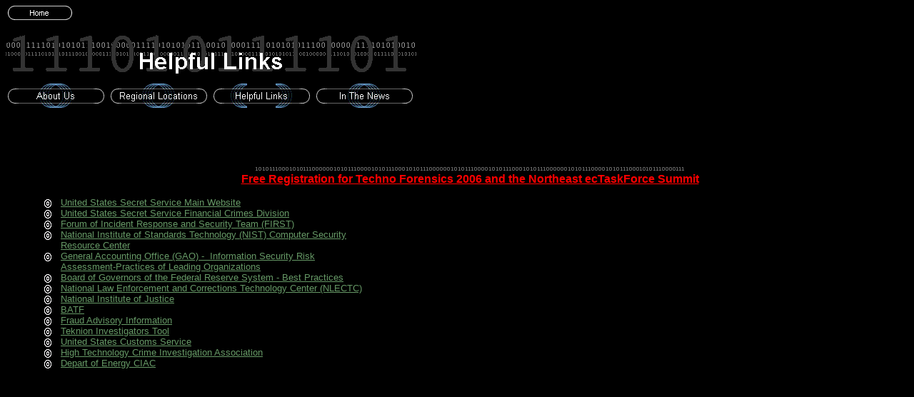

--- FILE ---
content_type: text/html
request_url: http://ectaskforce.org/Helpful_Links.htm
body_size: 1921
content:
<html>

<head>


<meta http-equiv="Content-Type" content="text/html; charset=windows-1252">
<title>ecTaskForce Helpful Links</title>
<meta name="GENERATOR" content="Microsoft FrontPage 4.0">
<meta name="ProgId" content="FrontPage.Editor.Document">
<meta name="Microsoft Theme" content="zero 110, default">
<meta name="Microsoft Border" content="tlb, default">
</head>

<body bgcolor="#000000" text="#FFFFFF" link="#669966" vlink="#6699CC" alink="#999999"><!--msnavigation--><table border="0" cellpadding="0" cellspacing="0" width="100%"><tr><td><!--mstheme--><font face="Arial, Arial, Helvetica">




<p>
<a href="/index.htm"><img src="/_derived/home_cmp_zero110_gbtn.gif" width="95" height="20" border="0" alt="Home" align="middle"></a>
</p>
<p>
<img src="/_derived/Helpful_Links.htm_cmp_zero110_bnr.gif" width="580" height="60" border="0" alt="Helpful Links">
<br>
<a href="/About_Us.htm" language="JavaScript" onmouseover="if(MSFPhover) document['MSFPnav1'].src=/MSFPnav1h.src" onmouseout="if(MSFPhover) document['MSFPnav1'].src=/MSFPnav1n.src"><img src="/_derived/About_Us.htm_cmp_zero110_hbtn.gif" width="140" height="60" border="0" alt="About Us" align="middle" name="MSFPnav1"></a> <a href="/Regional_Locations.htm" language="JavaScript" onmouseover="if(MSFPhover) document['MSFPnav2'].src=/MSFPnav2h.src" onmouseout="if(MSFPhover) document['MSFPnav2'].src=/MSFPnav2n.src"><img src="/_derived/Regional_Locations.htm_cmp_zero110_hbtn.gif" width="140" height="60" border="0" alt="Regional Locations" align="middle" name="MSFPnav2"></a> <img src="/_derived/Helpful_Links.htm_cmp_zero110_hbtn_p.gif" width="140" height="60" border="0" alt="Helpful Links" align="middle"> <a href="/In_The_News.htm" language="JavaScript" onmouseover="if(MSFPhover) document['MSFPnav3'].src=/MSFPnav3h.src" onmouseout="if(MSFPhover) document['MSFPnav3'].src=/MSFPnav3n.src"><img src="/_derived/In_The_News.htm_cmp_zero110_hbtn.gif" width="140" height="60" border="0" alt="In The News" align="middle" name="MSFPnav3"></a>
</p>


<p>&nbsp;</p>

<!--mstheme--></font></td></tr><!--msnavigation--></table><!--msnavigation--><table border="0" cellpadding="0" cellspacing="0" width="100%"><tr><td valign="top" width="1%"><!--mstheme--><font face="Arial, Arial, Helvetica">


<p>&nbsp;</p>


<p>

</p>

<!--mstheme--></font></td><td valign="top" width="24"></td><!--msnavigation--><td valign="top"><!--mstheme--><font face="Arial, Arial, Helvetica">&nbsp;
<!--msthemeseparator--><p align="center"><img src="/_themes/zero/zerrulea.gif" width="600" height="10"><br>
  <a href="/About_Us.htm"><font color="#FF0000"><strong>Free Registration for Techno Forensics 2006 and the Northeast ecTaskForce Summit</strong> </font></a>
  <!--mstheme-->
</p>
</font>
  <!--msthemelist-->
<table border="0" cellpadding="0" cellspacing="0" width="100%">
  <!--msthemelist--><tr><td valign="baseline" width="42"><img src="/_themes/zero/zerbul1a.gif" width="15" height="15" hspace="13"></td><td valign="top" width="100%"><!--mstheme--><font face="Arial, Arial, Helvetica"><p align="left"><a rel="nofollow" href="http://www.ustreas.gov/usss/home.htm"><font size="2">United States
    Secret Service Main Website</font>
    </a></p>
            
  <!--mstheme--></font><!--msthemelist--></td></tr>
  <!--msthemelist--><tr><td valign="baseline" width="42"><img src="/_themes/zero/zerbul1a.gif" width="15" height="15" hspace="13"></td><td valign="top" width="100%"><!--mstheme--><font face="Arial, Arial, Helvetica"><p align="left"><a rel="nofollow" href="http://www.ustreas.gov/usss/index.htm?financial_crimes.htm&amp;1"><font size="2">United
    States Secret Service Financial Crimes Division</font>
    </a></p>
            
  <!--mstheme--></font><!--msthemelist--></td></tr>
  <!--msthemelist-->
  <!--msthemelist-->
  <!--msthemelist-->
  <!--msthemelist-->
  <!--msthemelist--><tr><td valign="baseline" width="42"><img src="/_themes/zero/zerbul1a.gif" width="15" height="15" hspace="13"></td><td valign="top" width="100%"><!--mstheme--><font face="Arial, Arial, Helvetica"><p align="left"><a rel="nofollow" href="http://www.first.org"><font size="2">Forum of
    Incident Response and Security Team (FIRST)</font></a></p>
            
  <!--mstheme--></font><!--msthemelist--></td></tr>
  <!--msthemelist--><tr><td valign="baseline" width="42"><img src="/_themes/zero/zerbul1a.gif" width="15" height="15" hspace="13"></td><td valign="top" width="100%"><!--mstheme--><font face="Arial, Arial, Helvetica"><p align="left"><a rel="nofollow" href="http://csrc.nist.gov"><font size="2">National
    Institute of Standards Technology (NIST) Computer Security<br>
    Resource Center</font></a></p>
            
  <!--mstheme--></font><!--msthemelist--></td></tr>
  <!--msthemelist--><tr><td valign="baseline" width="42"><img src="/_themes/zero/zerbul1a.gif" width="15" height="15" hspace="13"></td><td valign="top" width="100%"><!--mstheme--><font face="Arial, Arial, Helvetica"><p align="left"><a rel="nofollow" href="http://www.gao.gov/special.pubs/ai99139.pdf"><font size="2">General
    Accounting Office (GAO) -&nbsp; Information Security Risk<br>
    Assessment-Practices of Leading Organizations</font></a></p>
            
  <!--mstheme--></font><!--msthemelist--></td></tr>
  <!--msthemelist--><tr><td valign="baseline" width="42"><img src="/_themes/zero/zerbul1a.gif" width="15" height="15" hspace="13"></td><td valign="top" width="100%"><!--mstheme--><font face="Arial, Arial, Helvetica"><p align="left"><a rel="nofollow" href="http://www.bog.frb.fed.us/boarddocs/SRLETTERS/1997/sr9732al.pdf"><font size="2">Board
    of Governors of the Federal Reserve System - Best Practices</font></a></p>
            
  <!--mstheme--></font><!--msthemelist--></td></tr>
  <!--msthemelist--><tr><td valign="baseline" width="42"><img src="/_themes/zero/zerbul1a.gif" width="15" height="15" hspace="13"></td><td valign="top" width="100%"><!--mstheme--><font face="Arial, Arial, Helvetica"><p align="left"><a rel="nofollow" href="http://www.nlectc.org"><font size="2">National
    Law Enforcement and Corrections Technology Center (NLECTC)</font></a></p>
            
  <!--mstheme--></font><!--msthemelist--></td></tr>
  <!--msthemelist--><tr><td valign="baseline" width="42"><img src="/_themes/zero/zerbul1a.gif" width="15" height="15" hspace="13"></td><td valign="top" width="100%"><!--mstheme--><font face="Arial, Arial, Helvetica"><p align="left"><a rel="nofollow" href="http://www.ojp.usdoj.gov/nij"><font size="2">National
    Institute of Justice</font></a></p>
            
  <!--mstheme--></font><!--msthemelist--></td></tr>
  <!--msthemelist--><tr><td valign="baseline" width="42"><img src="/_themes/zero/zerbul1a.gif" width="15" height="15" hspace="13"></td><td valign="top" width="100%"><!--mstheme--><font face="Arial, Arial, Helvetica"><p align="left"><a rel="nofollow" href="http://www.atf.treas.gov"><font size="2">BATF</font></a></p>
            
  <!--mstheme--></font><!--msthemelist--></td></tr>
  <!--msthemelist--><tr><td valign="baseline" width="42"><img src="/_themes/zero/zerbul1a.gif" width="15" height="15" hspace="13"></td><td valign="top" width="100%"><!--mstheme--><font face="Arial, Arial, Helvetica"><p align="left"><a rel="nofollow" href="http://www.ustreas.gov/usss/alert419.htm"><font size="2">Fraud
    Advisory Information</font></a></p>
            
  <!--mstheme--></font><!--msthemelist--></td></tr>
  <!--msthemelist--><tr><td valign="baseline" width="42"><img src="/_themes/zero/zerbul1a.gif" width="15" height="15" hspace="13"></td><td valign="top" width="100%"><!--mstheme--><font face="Arial, Arial, Helvetica"><p align="left"><a rel="nofollow" href="http://www.thetrainingco.com/teknion_tracker.htm"><font size="2">Teknion
    Investigators Tool</font></a></p>
            
  <!--mstheme--></font><!--msthemelist--></td></tr>
  <!--msthemelist--><tr><td valign="baseline" width="42"><img src="/_themes/zero/zerbul1a.gif" width="15" height="15" hspace="13"></td><td valign="top" width="100%"><!--mstheme--><font face="Arial, Arial, Helvetica"><p align="left"><a rel="nofollow" href="http://www.customs.treas.gov"><font size="2">United States
    Customs Service</font></a></p>
            
  <!--mstheme--></font><!--msthemelist--></td></tr>
  <!--msthemelist-->
  <!--msthemelist--><tr><td valign="baseline" width="42"><img src="/_themes/zero/zerbul1a.gif" width="15" height="15" hspace="13"></td><td valign="top" width="100%"><!--mstheme--><font face="Arial, Arial, Helvetica"><p align="left"><a rel="nofollow" href="http://www.htcia.org"><font size="2">High Technology Crime Investigation
    Association</font>
    </a></p>
            
  <!--mstheme--></font><!--msthemelist--></td></tr>
  <!--msthemelist--><tr><td valign="baseline" width="42"><img src="/_themes/zero/zerbul1a.gif" width="15" height="15" hspace="13"></td><td valign="top" width="100%"><!--mstheme--><font face="Arial, Arial, Helvetica"><p align="left"><a rel="nofollow" href="http://www.ciac.org/ciac"><font size="2">Depart of Energy CIAC</font></a></p>

            
  <!--mstheme--></font><!--msthemelist--></td></tr>
<!--msthemelist--></table>
<!--mstheme--><font face="Arial, Arial, Helvetica">
<p align="left">&nbsp;</p>
 
<p align="center"><font size="1">&nbsp;&nbsp;&nbsp;&nbsp;&nbsp;&nbsp;</font></p>
<p align="center">&nbsp;</p>

 <p align="center">
      
      &nbsp;&nbsp;
      
      <!--WEBBOT bot="Script" startspan PREVIEW="Site Meter" -->


<noscript>
<a rel="nofollow" href="http://s11.sitemeter.com/stats.asp?site=s11ectaskforce" target="_top">
<img src="http://s11.sitemeter.com/meter.asp?site=s11ectaskforce" alt="Site Meter" border=0></a>
</noscript>
<!-- Copyright (c)2000 Site Meter -->
<!--WEBBOT bot="Script" endspan i-checksum="36050" -->
    

            
<p>
<p>&nbsp;<!--mstheme--></font><!--msnavigation--></td></tr><!--msnavigation--></table><!--msnavigation--><table border="0" cellpadding="0" cellspacing="0" width="100%"><tr><td><!--mstheme--><font face="Arial, Arial, Helvetica">

<p>&nbsp;</p>



<h5><!--mstheme--><font color="#6699CC">&nbsp;<!--mstheme--></font></h5>

<!--mstheme--></font></td></tr><!--msnavigation--></table></body>







</html>